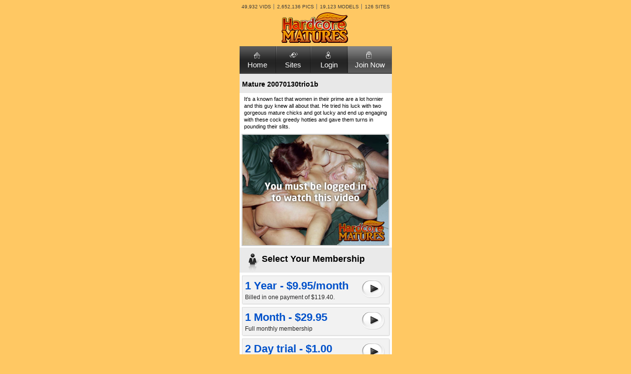

--- FILE ---
content_type: text/html; charset=UTF-8
request_url: http://join.hardcorematures.com/signup/signup.php?nats=MC4wLjU1LjE4MS4wLjAuMC4wLjA&step=2&tpl=join2_mobile&cid=5987&tid=16304&title=mature-20070130trio1b-1
body_size: 2950
content:
<!DOCTYPE html PUBLIC "-//WAPFORUM//Dtd XHTML Mobile 1.2//EN"
"http://www.openmobilealliance.org/tech/Dtd/xhtml-mobile12.dtd">



<html xmlns="http://www.w3.org/1999/xhtml">
<head>
	<meta http-equiv="Content-Type" content="text/html; charset=utf-8" />
	<meta http-equiv="imagetoolbar" content="no" />	
<meta name="viewport" content="width=device-width, initial-scale=1.0">
<title>Mature 20070130trio1b :: Hardcore Matures Mobile</title>
<meta name="Description" content="It's a known fact that women in their prime are a lot hornier and this guy knew all about that. He tried his luck with two gorgeous mature chicks and got lucky and end up engaging with these cock greedy hotties and gave them turns in pounding their slits." />
<meta name="Keywords" content=", scene page, view page, details, scene information, instant access, join page" />
<link href="http://m.hardcorematures.com/t1/css/styles.css" rel="stylesheet" type="text/css" />
<link href="http://m.hardcorematures.com/t1/css/mjoinform.css" rel="stylesheet" type="text/css" />
<!--[if IE 6]><link rel="stylesheet" href="http://m.hardcorematures.com/t1/css/ie6.css" type="text/css" media="screen" /><![endif]-->
<script language="javascript" src="../jscript/jquery.js"></script>
<script language="javascript">

$(document).ready(function() {

var option = 347;

$('#signmeop').val(option);

$( ".mopclk button" ).click(function() {
var mychoice = $(this).attr("value");
var choicec = $("#ch-"+mychoice).val();
$('#signmeop').val(choicec);
$( "#joinfrm" ).submit();
});
});

</script> 

<script type="text/javascript">
  var _gaq = _gaq || [];
  _gaq.push(['_setAccount', 'UA-994596-41']);
  _gaq.push(['_trackPageview']);
  (function() {
    var ga = document.createElement('script'); ga.type = 'text/javascript'; ga.async = true;
    ga.src = ('https:' == document.location.protocol ? 'https://ssl' : 'http://www') + '.google-analytics.com/ga.js';
    var s = document.getElementsByTagName('script')[0]; s.parentNode.insertBefore(ga, s);
  })();
</script>

</head>

<body>
	<div class="wrap">
		<div class="top">
<div class="top">
				<span>49,932 Vids</span>
				<span>2,652,136 Pics</span>
				<span>19,123 Models</span>
				<span class="rear">126 Sites</span>
			</div>
		</div><!-- end .top -->
		
		<div class="header">
			<h1><a href="http://m.hardcorematures.com/t1/index.html?nats=MC4wLjU1LjE4MS4wLjAuMC4wLjA"><img src="http://m.hardcorematures.com/t1/images/layout/logo.png" alt="Mobile site" /></a></h1>
			<ul class="main-menu">
				<li><a href="http://m.hardcorematures.com/t1/index.html?nats=MC4wLjU1LjE4MS4wLjAuMC4wLjA" class="home ">Home</a></li>
				<li><a href="http://m.hardcorematures.com/t1/sites.html?nats=MC4wLjU1LjE4MS4wLjAuMC4wLjA" class="sites">Sites</a></li>
				<li><a href="http://www2.membersareas.com/area/hm/" class="login">Login</a></li>
				<li class="rear"><a href="http://join.hardcorematures.com/signup/signup.php?nats=MC4wLjU1LjE4MS4wLjAuMC4wLjA&step=2" class="join active">Join Now</a></li>
			</ul><!-- end .main-menu -->
		</div><!-- end .header -->

<div class="main">
<h2 class="lt-updates">Mature 20070130trio1b</h2>
<div class="item-boxes">
<div class="itemview">
<div class="tnviewdesc">It's a known fact that women in their prime are a lot hornier and this guy knew all about that. He tried his luck with two gorgeous mature chicks and got lucky and end up engaging with these cock greedy hotties and gave them turns in pounding their slits.</div>
<div class="tnviewimg"><a href="http://join.hardcorematures.com/signup/signup.php?nats=MC4wLjU1LjE4MS4wLjAuMC4wLjA&step=2"><div class="fullovr"><img src="http://m.hardcorematures.com/t1/images/scene-overlay.png" alt="" width="296" height="224" /></div><img src="http://www.hardcorematures.com/t1/images/content/models/models-thumbs/hm_mature_20070130trio1b.jpg" alt="" width="296" height="224" /></a></div>
</div>
</div>
</div>


<!-- JOIN CODE BOX START -->
<div class="mobjoin">
<div class="main">
<h1 class="select-your-membership">Select Your Membership</h1>

<form action="signup.php" method="POST" id="joinfrm">
	<input type="hidden" name="nats" value="MC4wLjU1LjE4MS4wLjAuMC4wLjA">
	<input type="hidden" name="step" value="signup">
	<input type="hidden" name="formloaded" value="1">
	<input type="hidden" name="username" value="">
	<input type="hidden" name="signup[random_userpass]" value="10|1|5">
    <input type="hidden" name="cascade" value="1">
	<input type="hidden" name="signup[optionid]" value="0" id="signmeop">
	<input type="hidden" name="tpl" value="join2">
    <input type="hidden" name="signup[cid]" value="5987">
    <input type="hidden" name="signup[tid]" value="16304">
    <input type="hidden" name="signup[title]" value="mature-20070130trio1b-1">
<div class="selctfrm" style="display:none">
</div>
			<div class="item-boxes">	
				<div class="item join">
					<div class="item-in mopclk">
						<button type="button" id="btn-1-year" value="1-year" name="btn-1-year" class="subutton"><p class="spanno">1 Year - $9.95/month</p><p class="litmo">Billed in one payment of $119.40.</p></button>
					</div><!-- end .item-in -->
				</div><!-- end .item -->
			</div><!-- end .item-boxes -->
                        <input type="hidden" name="ch-1-year" value="347" id="ch-1-year">
			<div class="item-boxes">	
				<div class="item join">
					<div class="item-in mopclk">
						<button type="button" id="btn-1-month" value="1-month" name="btn-1-month" class="subutton"><p class="spanno">1 Month - $29.95</p><p class="litmo">Full monthly membership</p></button>
					</div><!-- end .item-in -->
				</div><!-- end .item -->
			</div><!-- end .item-boxes -->
                        <input type="hidden" name="ch-1-month" value="345" id="ch-1-month">
			<div class="item-boxes">	
				<div class="item join">
					<div class="item-in mopclk">
						<button type="button" id="btn-2-day-trial" value="2-day-trial" name="btn-2-day-trial" class="subutton"><p class="spanno">2 Day trial - $1.00</p><p class="litmo">2 day trial access to the site</p></button>
					</div><!-- end .item-in -->
				</div><!-- end .item -->
			</div><!-- end .item-boxes -->
                        <input type="hidden" name="ch-2-day-trial" value="344" id="ch-2-day-trial">
</form>

</div>
</div>
<!-- JOIN CODE BOX END -->

<div class="main">
<div class="item-boxes">
<div class="itemrow">
<div class="itembox"><a href="http://join.hardcorematures.com/signup/signup.php?nats=MC4wLjU1LjE4MS4wLjAuMC4wLjA&step=2&tpl=join2_mobile&cid=5987&amp;tid=16305&amp;title=mature-20070130trio1b-2" title=""><div class="plybtn"><img src="http://m.hardcorematures.com/t1/images/play_movie-mob.png" alt="" width="146" height="108" /></div><img src="http://www.hardcorematures.com/t1/images/content/models/models-thumbs/hm_mature_20070130trio1b-2.jpg" alt="" width="146" height="110" /></a></div>
<div class="itembox"><a href="http://join.hardcorematures.com/signup/signup.php?nats=MC4wLjU1LjE4MS4wLjAuMC4wLjA&step=2&tpl=join2_mobile&cid=5987&amp;tid=16306&amp;title=mature-20070130trio1b-3" title=""><div class="plybtn"><img src="http://m.hardcorematures.com/t1/images/play_movie-mob.png" alt="" width="146" height="108" /></div><img src="http://www.hardcorematures.com/t1/images/content/models/models-thumbs/hm_mature_20070130trio1b-3.jpg" alt="" width="146" height="110" /></a></div>

</div>
</div><!-- end .item-boxes -->
<a href="http://join.hardcorematures.com/signup/signup.php?nats=MC4wLjU1LjE4MS4wLjAuMC4wLjA&step=2" class="get-instant">Get Instant Access Now!</a>
</div><!-- end .main -->

		<div class="footer">
			<div class="links mb15">	
				<a href="http://m.hardcorematures.com/t1/index.htm?nats=MC4wLjU1LjE4MS4wLjAuMC4wLjAl">Home</a> 
				<a href="http://m.hardcorematures.com/t1/sites.html?nats=MC4wLjU1LjE4MS4wLjAuMC4wLjA">Network Sites</a>
				<a href="http://www2.membersareas.com/area/hm/">Login</a>
				<a href="http://join.hardcorematures.com/signup/signup.php?nats=MC4wLjU1LjE4MS4wLjAuMC4wLjA&step=2" class="rear">Join</a>
      </div>
			
			<p>Adult site Warning: All models were over the age of 18 at time of photography. </p>
       <a href="http://www.hardcorematures.com/2257.html" target="_blank">18 U.S.C. 2257 Record-Keeping Requirements Compliance Statement.
</a><br /><br />
			
			<div class="links2 mb15">
				<a href="http://www.membersareas.com/support.htm" target="_blank">Support</a> 
				<a href="http://www.membersareas.com/pp.html" target="_blank">Privacy Policy</a>
				<a href="mailto:support@membersareas.com?subject=Customer Support" target="_blank">Contact Us</a>
				<a href="http://www.hardcorematures.com/terms.htm" class="rear" target="_blank">Terms &amp; Conditions</a><br /> <br />
				<a href="http://m.hardcorematures.com/t1/index.html?type=desktop&nats=MC4wLjU1LjE4MS4wLjAuMC4wLjA" class="rear switchmob">Switch from mobile to desktop version</a>
			</div>

<div align="center">
  2 day trials recur at $39.95 unless cancelled. Monthly memberships recur unless cancelled.<br />
  Please visit

 <script type="text/javascript" src="https://epoch.com/compliance/epoch_descriptor.php?master_code=M-286877"></script>

  , our authorized sales agent.<br />
<a href="http://www.ccbill.com/" target="_blank">CCBill.com</a>  is our designated E-ticket Supplier and Access Management Provider
</div>
<br />
			
			<p>Copyright &copy; 2026 HardcoreMatures.com. All rights reserved.</p>
		</div><!-- end .footer -->
	</div><!-- end .wrap -->
</body>
</html>

--- FILE ---
content_type: text/css
request_url: http://m.hardcorematures.com/t1/css/styles.css
body_size: 2231
content:
/* =BODY                                                   
---------------------------------------------------------------------------------------------------*/
body {
	margin:0 auto;
	padding:8px 0 0 0;
	font-size:12px;
	text-align:left;
	font-family:Arial, sans-serif;
	background:#ffc863;
	color:#000;
	width:309px;
}
input, label, select, textarea { font-size:12px; font-family:Arial, sans-serif; }

/* misc */
h1, h2, h3, p, form, ul { padding:0; margin:0; }
h1 { font-size:18px; color:#000; }
h2 { font-size:18px; color:#000; }
h3 { font-size:12px; }
a { color:#FF3511; text-decoration:none; outline:none; }
a:hover { text-decoration:underline;color:#BB1C00 }
img { border:none; padding:0; margin:0; }
fieldset { border:0; margin:0; padding:0; }
p { line-height:140%; }
.clear { clear:both; }
.float { float:left !important; }
.floatRight { float:right !important; }
ul li { list-style:none; line-height:130%; }
.wrap { width:309px; margin:0 auto; overflow:hidden; }
.mb15 { margin-bottom:15px !important; }

/* =TOP
---------------------------------------------------------------------------------------------------*/
.top {
	width:309px;
	font-size:10px;
	text-transform:uppercase;
	color:#3A3A3A;
	display:block;
	float:left;
	text-align:center;
}
.top span { padding:0 6px 0 0; margin:0 3px 0 0; background:url(../images/layout/divider-top.gif) no-repeat right; }
.top span.rear { background:none; padding:0; margin:0; }

/* =HEADER
---------------------------------------------------------------------------------------------------*/
.header { text-align:center; display:block; padding:5px 0 0 0; float:left; }
.header h1 { font-size:10px; font-weight:normal; }
.header img {
	display:inline;
	margin:0 0 5px 0;
}

/* =MAIN-MENU
---------------------------------------------------------------------------------------------------*/
.main-menu { clear:both; }
.main-menu li { float:left; height:56px; padding:0 2px 0 0; background:url(../images/layout/divider-main-menu.gif) no-repeat top right; }
.main-menu li.rear { background:none; padding:0; }
.main-menu li a { display:block;  color:#fff; height:26px; padding:30px 0 0 0; font-size:15px; background-color:#434343; }
.main-menu li a.home { width:73px; background:url(../images/layout/menu-home.gif) no-repeat top left; }
.main-menu li a.sites { width:68px; background:url(../images/layout/menu-sites.gif) no-repeat top left }
.main-menu li a.login { width:73px; background:url(../images/layout/menu-login.gif) no-repeat top left }
.main-menu li a.join { width:89px; background:url(../images/layout/menu-join.gif) no-repeat top left }
.main-menu li a.videos { width:73px; background:url(../images/layout/menu-videos.gif) no-repeat top left }
.main-menu li a.pictures { width:89px; background:url(../images/layout/menu-pictures.gif) no-repeat top left }
.main-menu li a:hover,
.main-menu li a.active { background-position:bottom left; background-color:#7F7F7F; text-decoration:none; }

/* =MAIN
---------------------------------------------------------------------------------------------------*/
.main { background:#fff; width:309px; float:left; margin:0; }
.main h1 { width:294px; height:38px; padding:13px 0 0 15px; margin:0 0 5px 0; display:block; float:left; background:#EAEAEA; }
.main h1.select-your-membership {  width:264px; padding-left:45px; background:#EAEAEA url(../images/layout/icon-select-your-membership.gif) no-repeat; }
.main h2.latest-updates { width:259px; height:38px; padding:13px 0 0 50px; margin:0 0 5px 0; display:block; float:left; background:#EAEAEA url(../images/layout/icon-latest-updates.gif) no-repeat top left; }
.main a.button-watch-full {
	width:309px;
	height:51px;
	margin:0 0 3px 0;
	text-decoration:underline;
	background:#FF3511;
	float:left;
	display:block;
	color:#fff;
	font-size:14px;
	font-weight:bold;
}
.main a.button-watch-full span { width:266px; height:34px; padding:17px 0 0 43px; display:block; float:left; background:url(../images/layout/icon-play.png) no-repeat; text-decoration:none; }
.main a.button-watch-full:hover {
	background:#BB1C00;
	cursor:pointer;
}
.main a.get-instant { width:309px; height:37px; padding:14px 0 0 0; clear:both; text-align:center; color:#fff; font-size:18px; font-weight:bold; text-decoration:underline; display:block; background:#353535 url(../images/layout/button-get-instant.gif) no-repeat; }
.main a.get-instant:hover { text-decoration:none; }
.main .buttons li { float:left; height:36px; padding:15px 0 0 55px; }
.main .buttons li a { display:block; height:36px; color:#fff; font-size:18px; font-weight:bold; text-decoration:underline; }
.main .buttons li.support { width:99px; background:url(../images/layout/button-support.gif) no-repeat; }
.main .buttons li.contact { width:100px; background:url(../images/layout/button-contact.gif) no-repeat; }
.main .buttons li a:hover { text-decoration:none; } 

/* =ITEM
---------------------------------------------------------------------------------------------------*/
.item-boxes { padding:0 0 0 4px }
.item { width:302px; float:left; margin:0 0 3px 0px; background:#F2F2F2 url(../images/layout/bg-item-top.gif) no-repeat top left; }
.item-in { width:288px; float:left; padding:7px 7px 8px 7px; background:url(../images/layout/bg-item-bottom.gif) no-repeat bottom left; }
.item img { border:1px solid #DBDBDB; float:left; }
.item .text { width:120px; float:right; font-weight: normal; }
.item .text a { line-height:130%; margin:0 0 2px 0; display:block;font-weight:bold; }
.item .text ul li a { display:block; float:left; color:#000; padding:5px 0 0 26px; font-size:11px; margin:0 0 1px 0; white-space:nowrap; }
.item .text ul li a.button-trailer { width:61px; height:21px; background:#F8F8F8 url(../images/layout/button-trailer.gif) no-repeat top left; }
.item .text ul li a.button-full-movie { width:84px; height:22px; background:#F8F8F8 url(../images/layout/button-full-movie.gif) no-repeat top left; }
.item .text ul li a.button-photos { width:61px; height:21px; background:#F8F8F8 url(../images/layout/button-photos.gif) no-repeat top left; }
.item .text ul li a.button-movie { width:57px; height:22px; background:#F8F8F8 url(../images/layout/button-movie.gif) no-repeat top left; }
.item.join { background:#F2F2F2 url(../images/layout/bg-item-join-top.gif) no-repeat top left; }
.item.join .item-in { width:238px; padding-right:57px; }
.item.join a { font-size:22px; font-weight:bold; }

/* =PAGINATE
---------------------------------------------------------------------------------------------------*/
ul.paginate { width:309px; float:left; }
ul.paginate li { line-height:20px; padding:0 0 2px 0; text-align:center; float:left; width:309px; }
ul.paginate li a { margin:0 7px; font-weight:bold; text-decoration:underline; }
ul.paginate li a.active { font-weight:normal; text-decoration:none; color:#000; }
ul.paginate li a:hover { text-decoration:none; }
ul.paginate li.page { padding:0; margin:0; height:51px; overflow:hidden; }
ul.paginate li.page a { float:left; color:#fff; font-size:14px; font-weight:bold; text-decoration:none; margin:0; }
ul.paginate li.page a.previous { width:154px; }
ul.paginate li.page a.previous span { width:129px; height:39px; display:block; float:left; text-align:right; padding:15px 25px 0 0; background:#464646 url(../images/layout/icon-prev.png) no-repeat; }
ul.paginate li.page a.next {
	width:154px;
	border-left:1px solid #464646;
}
ul.paginate li.page a.next span {
	width:129px;
	height:39px;
	display:block;
	float:left;
	text-align:left;
	padding:15px 0 0 25px;
	background:#FF3511 url(../images/layout/icon-next.png) no-repeat;
}
ul.paginate li.page a.previous:hover span { background-color:#616161; cursor:pointer; }
ul.paginate li.page a.next:hover span {
	background-color:#BB1C00;
	cursor:pointer;
}

/* =JOIN-BUTTONS
---------------------------------------------------------------------------------------------------*/
.join-buttons { width:303px; height:44px; padding:7px 0 0 6px; float:left; background:#252525 url(../images/layout/bg-join-buttons.gif) no-repeat top left }
.join-buttons li { float:left; height:35px; }
.join-buttons li a { display:block; text-align:center; color:#000; height:26px; padding:9px 0 0 0; }
.join-buttons li a.pay-phone-sms { width:136px; margin-right:5px; background:#fff url(../images/layout/button-pay-sms.gif) no-repeat top left; }
.join-buttons li a.more-payment { width:156px; background:#fff url(../images/layout/button-more-payment.gif) no-repeat top left; }

/* =FOOTER
---------------------------------------------------------------------------------------------------*/
.footer {
	text-align:center;
	clear:both;
	font-size:10px;
	color:#B51901;
	padding:0 0 20px 0;
}
.footer p { margin:0 0 3px 0; }
.footer a { text-decoration:underline; padding:0 5px 0 3px;font-size:8px;color:#000 }
.footer a:hover { text-decoration:none; }
.footer .links a {
	font-size:12px;
	color:#000;
	font-weight:bold;
	background:url(../images/layout/divider-footer1.gif) no-repeat right;
}
.footer .links2 a {
	color:#000;
	font-size:10px;
	background:url(../images/layout/divider-footer2.gif) no-repeat right;
}
.footer a.rear { background:none; padding:0 0 0 3px; }

/* =Additiona css coding
---------------------------------------------------------------------------------------------------*/

.main h2.lt-updates { padding:13px 5px 10px; margin:0 0 5px 0; display:block; background:#E8E8E8; font-size:14px; text-align:justify }
.itemrow { margin:0; padding:0 0 0 1px; position:relative}
.itembox { float: left; padding: 2px 3px 2px 0}
.tmbr { float:right}
.itembox a img { border:#ccc 1px solid}
.itembox a:hover img { border:#999 1px solid}
.plybtn { float:left; position:absolute; padding:2px 0 0 0}
.itembox .plybtn img { border:none}
.itembox a.plybtn img { border:none}
.itembox a:hover .plybtn img { border:none}

.tnviewdesc { font-size:11px; line-height:14px; padding:0 5px 8px 5px; display:block}
.tnviewimg a img { border:#ccc 2px solid}
.tnviewimg a:hover img { border:#999 2px solid}

.fullovr { float:left; position:absolute}





--- FILE ---
content_type: text/css
request_url: http://m.hardcorematures.com/t1/css/mjoinform.css
body_size: 425
content:
#joinfrm {}
#joinfrmspe {}
#joinfrmspe .join-buttons { text-align:center}
#joinfrmspe .join-buttons li { float: none; height:35px; display:inline-block; text-align:center }
#joinfrmspe .join-buttons li input.btn-pay-phone-sms { cursor:pointer; width:136px; margin-right:5px;  height:35px; background:#fff url(../images/layout/button-pay-sms.gif) no-repeat top left; border:none; display:block}
.subutton {border:none; background:none; color:#0051CA; padding:0; margin:0; cursor:pointer; width:290px;}
.spanno {font-size:22px; font-weight:bold; font-family:Arial, Helvetica, sans-serif; color:#0051CA; width:230px; text-align:left;}
.litmo { font-size:12px; font-weight:bold; font-family:Arial, Helvetica, sans-serif; color:#222; text-align:left; font-weight:normal; width:240px}
.item-in button:hover p.spanno { text-decoration:underline}
form {margin:0;padding:0;position:relative}
